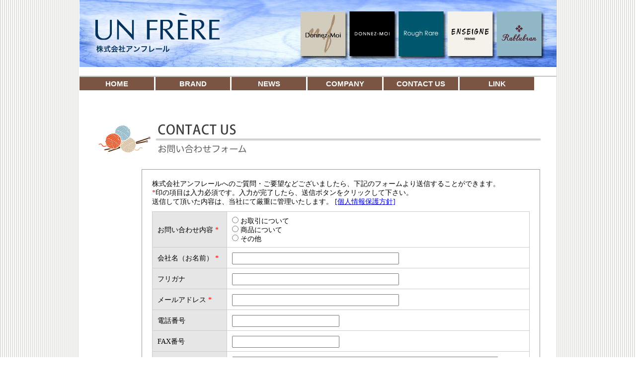

--- FILE ---
content_type: text/html
request_url: http://unfrere.com/contactus.html
body_size: 9548
content:
<!DOCTYPE HTML PUBLIC "-//W3C//DTD XHTML 1.0 Transitional//EN" "http://www.w3.org/TR/xhtml1/DTD/xhtml1-transitional.dtd">
<html xmlns="http://www.w3.org/1999/xhtml" xml:lang="ja" lang="jp">
<head>
<meta http-equiv="Content-Type" content="text/html; charset=Shift_JIS" />
<meta http-equiv="Content-Style-Type" content="text/css" />
<meta http-equiv="Content-Script-Type" content="text/javascript" />
<title>お問い合わせ｜アパレルメーカー／大阪・東京｜レディースファッション5ブランドを展開｜UNFRERE（アンフレール）</title>
<link href="css/import.css" rel="stylesheet" type="text/css" media="all" />
<link rel="shortcut icon" type="image/x-icon "href="favicon.ico" />
<link href="css/drop.down.menu.css" rel="stylesheet" type="text/css" />
<meta name="robots" content="index,follow" />
<meta name="description" content="ファッションアパレル企業「アンフレール（UNFRERE）」のWEBサイトです。アンフレールでは、年間3000型以上の型数を企画・生産し、追加可能なストック体制を整えながら、売れ筋商品を提案しています。" />
<meta name="keywords" content="株式会社,アンフレール,大阪,東京,アパレル,レディース,ミセス,ファッションブランド" lang="ja">

<script language="JavaScript" type="text/JavaScript">
<!--
function MM_swapImgRestore() { //v3.0
  var i,x,a=document.MM_sr; for(i=0;a&&i<a.length&&(x=a[i])&&x.oSrc;i++) x.src=x.oSrc;
}

function MM_preloadImages() { //v3.0
  var d=document; if(d.images){ if(!d.MM_p) d.MM_p=new Array();
    var i,j=d.MM_p.length,a=MM_preloadImages.arguments; for(i=0; i<a.length; i++)
    if (a[i].indexOf("#")!=0){ d.MM_p[j]=new Image; d.MM_p[j++].src=a[i];}}
}

function MM_findObj(n, d) { //v4.01
  var p,i,x;  if(!d) d=document; if((p=n.indexOf("?"))>0&&parent.frames.length) {
    d=parent.frames[n.substring(p+1)].document; n=n.substring(0,p);}
  if(!(x=d[n])&&d.all) x=d.all[n]; for (i=0;!x&&i<d.forms.length;i++) x=d.forms[i][n];
  for(i=0;!x&&d.layers&&i<d.layers.length;i++) x=MM_findObj(n,d.layers[i].document);
  if(!x && d.getElementById) x=d.getElementById(n); return x;
}

function MM_swapImage() { //v3.0
  var i,j=0,x,a=MM_swapImage.arguments; document.MM_sr=new Array; for(i=0;i<(a.length-2);i+=3)
   if ((x=MM_findObj(a[i]))!=null){document.MM_sr[j++]=x; if(!x.oSrc) x.oSrc=x.src; x.src=a[i+2];}
}
//-->
</script>
<script src="css/drop.down.menu.js" type="text/javascript"></script>
</head>

<body class="contactus" onload="MM_preloadImages('images/btn_nav_home_b.gif','images/btn_nav_brand_b.gif','images/btn_nav_company_b.gif','images/btn_nav_contactus_b.gif','images/btn_nav_link_b.gif','images/btn_nav_news_b.gif')">
<div id="container">
<div id="header">
<a href="/" target="_top"><img src="images/kara20_20.gif" width="260" height="90" border="0" /></a>
</div>
<div id="global-nav">
<table width="960" border="0" cellpadding="0" cellspacing="0">
<!--  <tr>
    <td><a href="index.html" target="_top" onmouseover="MM_swapImage('Image2','','images/btn_nav_home_b.gif',1)" onmouseout="MM_swapImgRestore()"><img src="images/btn_nav_home_a.gif" alt="トップページ" name="Image2" width="160" height="38" border="0" id="Image2" /></a></td>
    <td><a href="brand.html" target="_top" onmouseover="MM_swapImage('Image41','','images/btn_nav_brand_b.gif',1)" onmouseout="MM_swapImgRestore()"><img src="images/btn_nav_brand_a.gif" alt="ブランド紹介" name="Image41" width="160" height="38" border="0" id="Image4" /></a></td>
    <td><a href="news.html" target="_top" onmouseover="MM_swapImage('Image8','','images/btn_nav_news_b.gif',1)" onmouseout="MM_swapImgRestore()"><img src="images/btn_nav_news_a.gif" alt="NEWS" name="Image8" width="160" height="38" border="0" id="Image8" /></a></td>
    <td><a href="company.html" target="_top" onmouseover="MM_swapImage('Image5','','images/btn_nav_company_b.gif',1)" onmouseout="MM_swapImgRestore()"><img src="images/btn_nav_company_a.gif" alt="会社概要" name="Image5" width="160" height="38" border="0" id="Image5" /></a></td>
    <td><a href="contactus.html" target="_top" onmouseover="MM_swapImage('Image6','','images/btn_nav_contactus_b.gif',1)" onmouseout="MM_swapImgRestore()"><img src="images/btn_nav_contactus_b.gif" alt="お問い合わせ" name="Image6" width="160" height="38" border="0" id="Image6" /></a></td>
    <td><a href="link.html" target="_top" onmouseover="MM_swapImage('Image7','','images/btn_nav_link_b.gif',1)" onmouseout="MM_swapImgRestore()"><img src="images/btn_nav_link_a.gif" alt="リンク集" name="Image7" width="160" height="38" border="0" id="Image7" /></a></td>
  </tr>-->
<!--Free Template▼-->
<center><br><hr>
<ul id="dd">  

  <li>  
    <a href="#" class="menu" id="mmenu1" onmouseover="mopen(1);" onmouseout="mclosetime();">HOME</a>  
    <div class="submenu" id="menu1" onmouseover="mcancelclosetime()" onmouseout="mclosetime();">  
        <a href="index.html">トップ</a>  
    </div>  
  </li>  

  <li>  
    <a href="#" class="menu" id="mmenu2" onmouseover="mopen(2);" onmouseout="mclosetime();">BRAND</a>  
    <div class="submenu" id="menu2" onmouseover="mcancelclosetime()" onmouseout="mclosetime();">  
        <a href="brand_donnezmoi.html">Donnez-Moi［ ドネモア ］</a>  
        <a href="brand_donnezmoiblack.html">Donnez-Moi Black［ ドネモア ブラック ］</a>  
        <a href="brand_roughrare.html">Rough Rare［ ラフレア ］</a>  
        <a href="brand_enseigne.html">ENSEIGNE［ アセーニュ ］</a>  
        <a href="brand_rablubran.html">Rablubran［ ラブルブラン ］</a>  
    </div>  
  </li>    

  <li>  
    <a href="#" class="menu" id="mmenu3" onmouseover="mopen(3);" onmouseout="mclosetime();">NEWS</a>  
    <div class="submenu" id="menu3" onmouseover="mcancelclosetime()" onmouseout="mclosetime();">  
        <a href="news.html">お知らせ・イベント情報</a>  
    </div>  
  </li>  

  <li>  
    <a href="#" class="menu" id="mmenu4" onmouseover="mopen(4);" onmouseout="mclosetime();">COMPANY</a>  
    <div class="submenu" id="menu4" onmouseover="mcancelclosetime()" onmouseout="mclosetime();">  
        <a href="company.html">会社概要</a>  
    </div>  
  </li>  

  <li>  
    <a href="#" class="menu" id="mmenu5" onmouseover="mopen(5);" onmouseout="mclosetime();">CONTACT US</a>  
    <div class="submenu" id="menu5" onmouseover="mcancelclosetime()" onmouseout="mclosetime();">  
        <a href="contactus.html">お問い合わせ</a>  
    </div>  
  </li>  

  <li>  
    <a href="#" class="menu" id="mmenu6" onmouseover="mopen(6);" onmouseout="mclosetime();">LINK</a>  
    <div class="submenu" id="menu6" onmouseover="mcancelclosetime()" onmouseout="mclosetime();">  
        <a href="link.html">リンク</a>  
    </div>  
  </li>  
 
</ul> 
</center>
<!--Free Template▲-->
  
</table>
</div>
<br><br>
<div id="main" class="clearfix">
	<div id="contents-title">
	<h2><img src="images/content_taitle_contactus.gif" /></h2>
	</div>
	<div id="main-contents">
	<form action="http://www.unfrere.com/cgi-bin/mail3/mail3.cgi" method="POST">
	  <p>株式会社アンフレールへのご質問・ご要望などございましたら、下記のフォームより送信することができます。<br />
	    <span class="required">*</span>印の項目は入力必須です。入力が完了したら、送信ボタンをクリックして下さい。<br />
      送信して頂いた内容は、当社にて厳重に管理いたします。 <a href="privacypolicy.html">[個人情報保護方針]</a></p>
	  <table width="760" border="0" cellpadding="0" cellspacing="0">
	  	<colgroup id="item"></colgroup>
		<colgroup id="form"></colgroup>
	    <tr>
			<td>お問い合わせ内容 <span class="required">*</span></td>
			<td><p><input type="radio" name="kenmei" value="お取引について" /> 
			お取引について</p>
				<p><input type="radio" name="kenmei" value="商品について" /> 
				商品について</p>
				<p><input type="radio" name="kenmei" value="その他" />
				その他</p>
			</td>
	    </tr>
	    <tr>
	      <td>会社名（お名前） <span class="required">*</span></td>
	      <td><input class="textbox" name="name" type="text" size="40"  style="ime-mode:active;"></td>
	    </tr>
	    <tr>
	      <td>フリガナ</td>
	      <td><input class="textbox" name="kana" type="text" size="40" ></td>
	      </tr>
	    <tr>
	      <td>メールアドレス <span class="required">*</span></td>
	      <td><input class="textbox" name="mail" type="text" size="40"  style="ime-mode:inactive;"></td>
	      </tr>
	    <tr>
	      <td>電話番号</td>
	      <td><input class="textbox" name="tel" type="text" size="25" ></td>
	      </tr>
	    <tr>
	      <td>FAX番号</td>
	      <td><input class="textbox" name="fax" type="text" size="25" ></td>
	      </tr>
	    <tr>
	      <td>住所</td>
	      <td><input class="textbox" name="sub" type="text" size="65"  style="ime-mode:active;"></td>
	      </tr>
	    <tr>
	      <td>お問い合わせ内容</td>
	      <td><textarea class="textbox" cols="60" rows="14" name="com" wrap="hard" style="ime-mode:active;"></textarea></td>
	      </tr>
	    </table>
	  <input type="submit" name="Submit" value="この内容で送信します" />
	</form>
	</div>
</div>
<div id="footer">
	<div id="sub-nav">
		<p class="sub-nav">| <a href="index.html" target="_top">トップページ</a> | <a href="brand.html" target="_top">ブランド</a> | <a href="news.html" target="_top">新着情報・お知らせ</a> | <a href="company.html" target="_top">会社概要</a> | <a href="contactus.html" target="_top">お問い合わせ</a> | <a href="link.html" target="_top">リンク</a> | <a href="privacypolicy.html" target="_top">個人情報保護方針</a> |</p>
	</div>
	<div id="copyright">
	<ul>
		<li>Copyright &copy; 2008 UNFRERE Co.,Ltd. Allrights reserved.</li>
		<li><img src="images/arrow_666.gif" /><a href="privacypolicy.html"> PRIVACY POLICY</a></li>
	</ul>
	</div>
</div>
</div>
</body>
</html>


--- FILE ---
content_type: text/css
request_url: http://unfrere.com/css/import.css
body_size: 96
content:
@charset "Shift_JIS";@import "reset.css";@import "unfrere.css";@import "unfrere_iframe.css";

--- FILE ---
content_type: text/css
request_url: http://unfrere.com/css/drop.down.menu.css
body_size: 756
content:
/*- drop_down1 ---------------------------------- */
#dd {
	margin: 0;
	padding: 0;
}

#dd li {
	margin: 0;
	padding: 0;
	list-style: none;
	float: left;
	font: bold 15px arial;
}

#dd li a.menu {
	display: block;
	text-align: center;
	background: #7b5544;
	padding: 5px 25px;
	margin: 0 3px 0 0;
	color: #FFF;
	width: 100px;
	text-decoration: none;
}

#dd li a.menu:hover {
	background: #be8f68;
}

.submenu {
	background: #be8f68;
	border: 1px solid #6f5436;
	visibility: hidden;
	position: absolute;
	z-index: 3;
}

.submenu a {
	display: block;
	font: 12px arial;
	text-align: left;
	text-decoration: none;
	padding: 5px 20px;
	color: #6f5436;
}

.submenu a:hover {
	background: #6f5436;
	color: #FFF;
}

--- FILE ---
content_type: text/css
request_url: http://unfrere.com/css/reset.css
body_size: 141
content:
@charset "Shift_JIS";* {    margin: 0;    padding: 0;		}table {	border-collapse: collapse;	border-spacing: 0;}img {	border: 0;}		

--- FILE ---
content_type: text/css
request_url: http://unfrere.com/css/unfrere.css
body_size: 7401
content:
@charset "Shift_JIS";* { 	margin: 0;	padding: 0;}html {     height: 100%; 	overflow: scroll;	overflow: -moz-scrollbars-vertical; /* Firefoxが実装している値 */	overflow-x: scroll; /* Firefoxで横スクロールバーが表示されない問題を回避 */} body {     height: 100%; 	background-color: #FFFFFF;	background-image: url(../images/bg_img_02.gif);	background-repeat: repeat;    margin: 0 auto;} #container {     height: 100%;     min-height: 100%;     width: 960px; 	margin: 0 auto;    background-color: #FFFFFF; 	position:relative; /* フッター部分を下付きにさせる為の記述 */} body > #container {     height: auto; }p {	font-family: "ヒラギノ角ゴ Pro W3", "Hiragino Kaku Gothic Pro", "メイリオ", "Meiryo", "Osaka", "MS Pゴシック", "MS P Gothic", "sans-serif";	font-size: 14px;	line-height: 18px;	color: #000000;}a:link {	text-decoration:underline;}a:visited {	text-decoration:underline;color:#666666;}a:active {	text-decoration:underline;color:#CC3300;}a:hover {	text-decoration:underline;color:#CC3300;}strong {	font-size: 14px;	font-weight: bold;	line-height: 18px;	color: #000000;}/* 簡易的なclearfix */.clearfix {	overflow: hidden;}/* IE6に適用 */* html .clearfix {	zoom: 1;}/* ヘッダー部分 */#header {	width: 960px;	height: 135px;	background-image: url(../images/header_img_04.jpg);	background-repeat: no-repeat;	margin: 0 auto;}/* ナビゲーション部分 */#global-nav {	width: 960px;	height: 38px;	margin: 0 auto;}/* メイン部分 */#main {	width: 900px;	padding: 30px;	margin: 0 auto;  /* フッターとの間隔 */	background-color: #FFFFFF; }#main #topbg {	width: 900px;	height: 520px;	background-repeat: no-repeat; /* 背景画像配置 */}#primary-contents {	float: left;	width: 520px;	height: 520px;}#secondary-contents {	float: right;	width: 360px;}#secondary-contents p {	font-size: 14px;	line-height: 18px;	color: #000000;	margin: 0 0 15px 0;}/* フッター部分 */#footer {	width: 960px;	margin: 0 auto;	text-align: center;	background-color: #FFFFFF; 	position: absolute; /* 下付きにさせる為の記述 */    bottom: 0px; /* 下付きにさせる為の記述 */    height: 50px; /* 下付きにさせる為の記述 */}#footer #sub-nav p {	font-size: 12px;	line-height: 16px;	color: #333333;	padding: 5px;}#footer #sub-nav a:link {	text-decoration:underline; color:#333333;}#footer #sub-nav a:visited {	text-decoration:underline; color:#666666;}#footer #sub-nav a:active {	text-decoration:underline; color:#CC3300;}#footer #sub-nav a:hover {	text-decoration:underline; color:#CC3300;}#footer #copyright {	width: 960px;	border-top: 1px solid #999999; /* 区切り線 */	margin: 0 auto;	text-align: center;	background-color: #FFFFFF; }#footer #copyright a:link {	text-decoration:underline; color:#999999;}#footer #copyright a:visited {	text-decoration:underline; color:#666666;}#footer #copyright a:active {	text-decoration:underline; color:#CC3300;}#footer #copyright a:hover {	text-decoration:underline; color:#CC3300;}#footer #copyright ul li {	display: inline;	font-size: 12px;	line-height: 16px;	color: #666666;	margin: 10px 20px;}/* 個別指定の記述 */.brand #contents-nav {	width: 900px;	padding: 3px 0;	margin: 0 auto;	background-color: #FFFFFF;}.brand #contents-nav td {	padding: 3px 0;	margin: 0 auto;	font-size: 13px;	line-height: 17px;	color: #333333;}.brand #contents-nav td a:link {	text-decoration: none;color: #333333;}a:visited {	text-decoration: none; color: #333333;}a:active {	text-decoration: none; color: #CC3300;}a:hover {	text-decoration: none; color: #CC3300;}.brand #main {	width: 890px;	padding: 20px 0 0 0;	background-color: #FFFFFF; 	margin: 0 auto;}.brand #main-contents-left {	float: left;	width: 460px;	padding: 0;}.brand #main-contents-right {	float: right;} .brand #main-contents-left .brandname {	border-bottom: 2px solid #333333;	font-size: 24px;	font-weight: bold;	line-height: 1.5;	color: #000000;	text-align: left;	padding: 5px;	width: 460px;} .brand #main-contents-left .brandinfo {	font-size: 14px;	line-height: 18px;	color: #000000;	text-align: left;	padding: 10px 5px 30px 5px;	width: 460px;}.brand #main-contents-left table {	width: 460px;	background-color: #FFFFFF;}.brand #main-contents-left th {	border-bottom: 1px dotted #CCCCCC;	font-size: 14px;	line-height: 1.5;	color: #000000;	text-align: left;	padding: 5px 5px 4px 5px;}.brand #main-contents-left td {border-bottom: 1px dotted #CCCCCC;	font-size: 14px;	line-height: 18px;	color: #000000;	text-align: left;	padding: 7px 5px 4px 5px;} .brand #main-contents-left table #item{	width: 100px;}.brand #main-contents-left table #ss{	width: 180px;}.brand #main-contents-left table #aw{	width: 180px;}.brand #photos {	width: 900px;	padding: 0px 20px 50px 20px;	margin: 0 auto;	background-color: #FFFFFF; }.news #contents-title h2 {	margin: 0 0 20px 0;}.news #main-contents {	width: 800px;	height: 380px;	text-align: center;	border: 1px solid #999999;	margin: 0px 5px 50px 95px;}.company #contents-title h2 {	margin: 0 0 20px 0;}.company #main-contents {	width: 760px;	border: 1px solid #999999;	margin: 0px 5px 50px 95px;	padding: 20px;}.company #main-contents table {	width: 680px;	background-color: #FFFFFF;}.company #main-contents td {	border-bottom: 1px dotted #CCCCCC;	font-size: 14px;	line-height: 18px;	color: #000000;	text-align: left;	padding: 10px 15px 7px 15px;}.company #main-contents th {	border-bottom: 1px dotted #CCCCCC;	font-size: 14px;	line-height: 18px;	color: #000000;	text-align: left;	padding: 10px 15px 7px 15px;	width: 120px;} .company #map {	width: 800px;	margin: 0px 5px 30px 95px;}.company #map table {	width: 800px;	background-color: #FFFFFF;	margin: 0;	padding: 0;}.company #map table td {	border: none;	margin: 0;	padding: 0;}	.contactus #contents-title h2 {	margin: 0 0 20px 0;}.contactus #main-contents {	width: 760px;	border: 1px solid #999999;	margin: 0px 5px 50px 95px;	padding: 20px;}.contactus #main-contents .required { /* アスタリスク用 */	font-size: 14px;	color: #FF0000;} .contactus #main-contents table {	width: 760px;	background-color: #FFFFFF;	margin: 10px 0}.contactus #main-contents td {	border: 1px solid #CCCCCC;	font-size: 14px;	line-height: 18px;	color: #000000;	text-align: left;	padding: 10px 10px 7px 10px;}.contactus #main-contents #item {	background-color: #E6E6E6;	width: 150px;}.contactus #main-contents .textbox {	font-size: 14px;	line-height: 18px;	color: #000000;	text-align: left;	padding: 1px;}	.link #contents-title h2 {	margin: 0 0 20px 0;}.link #main-contents {	width: 760px;	border: 1px solid #999999;	margin: 0px 5px 50px 95px;	padding: 20px;}.link #main-contents table {	width: 680px;	background-color: #FFFFFF;}.link #main-contents td {	border-bottom: 1px dotted #CCCCCC;	font-size: 14px;	line-height: 18px;	color: #000000;	text-align: left;	padding: 10px 15px 7px 15px;}.privacypolicy #contents-title h2 {	margin: 0 0 20px 0;}.privacypolicy #main-contents {	width: 740px;	border: 1px solid #999999;	margin: 0px 5px 50px 95px;	padding: 30px;}.privacypolicy #main-contents p, ol, ul, li {	font-size: 13px;	line-height: 18px;	color: #333333;}.privacypolicy #main-contents ol, ul {	padding-left: 3em;}

--- FILE ---
content_type: text/css
request_url: http://unfrere.com/css/unfrere_iframe.css
body_size: 842
content:
@charset "Shift_JIS";* { 	margin: 0;	padding: 0;}.iframe #iframe {	background-color: #FFFFFF; 	background-image: none;}.iframe p {	font-family: "ヒラギノ角ゴ Pro W3", "Hiragino Kaku Gothic Pro", "メイリオ", "Meiryo", "Osaka", "MS Pゴシック", "MS P Gothic", "sans-serif";	font-size: 14px;	line-height: 1.5;	color: #000000;}.iframe a:link {	text-decoration:underline;}.iframe a:visited {	text-decoration:underline;color:#666666;}.iframe a:active {	text-decoration:underline;color:#CC3300;}.iframe a:hover {	text-decoration:underline;color:#CC3300;}.iframe .sample01 {	font-family: "sans-serif";	font-size: 14px;	line-height: 2;	font-weight: bold;	color: #336699;	margin-top: 14px;	}.iframe .sample02 {	font-family: "sans-serif";	font-size: 21px;	line-height: 1.5;	font-weight: bold;	color: #FF3333;}

--- FILE ---
content_type: application/javascript
request_url: http://unfrere.com/css/drop.down.menu.js
body_size: 1194
content:
var TimeOut         = 200;
var currentLayer    = null;
var currentitem     = null;
var currentLayerNum = 0;
var noClose         = 0;
var closeTimer      = null;

function mopen(n) {
  var l  = document.getElementById("menu" + n);
  var mm = document.getElementById("mmenu" + n);
	
  if(l) {
    mcancelclosetime();
    l.style.visibility='visible';
    if(currentLayer && (currentLayerNum != n))
      currentLayer.style.visibility='hidden';
    currentLayer = l;
    currentitem = mm;
    currentLayerNum = n;			
  } else if(currentLayer) {
    currentLayer.style.visibility='hidden';
    currentLayerNum = 0;
    currentitem = null;
    currentLayer = null;
 	}
}

function mclosetime() {
  closeTimer = window.setTimeout(mclose, TimeOut);
}

function mcancelclosetime() {
  if(closeTimer) {
    window.clearTimeout(closeTimer);
    closeTimer = null;
  }
}

function mclose() {
  if(currentLayer && noClose!=1)   {
    currentLayer.style.visibility='hidden';
    currentLayerNum = 0;
    currentLayer = null;
    currentitem = null;
  } else {
    noClose = 0;
  }
  currentLayer = null;
  currentitem = null;
}

document.onclick = mclose; 